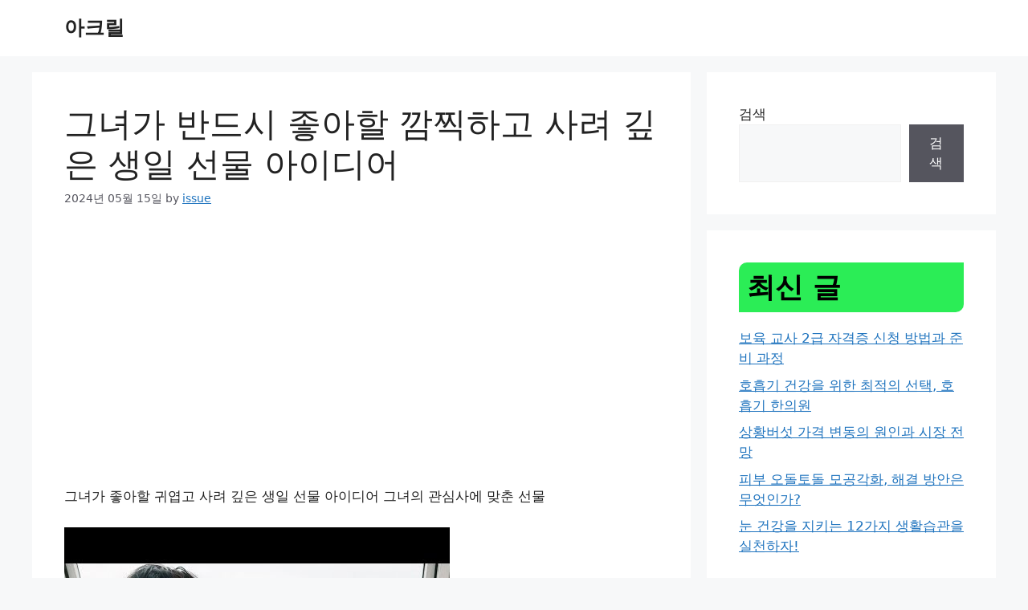

--- FILE ---
content_type: text/html; charset=utf-8
request_url: https://www.google.com/recaptcha/api2/aframe
body_size: 268
content:
<!DOCTYPE HTML><html><head><meta http-equiv="content-type" content="text/html; charset=UTF-8"></head><body><script nonce="iVT0mT2r-9s4LPSR_VwGXA">/** Anti-fraud and anti-abuse applications only. See google.com/recaptcha */ try{var clients={'sodar':'https://pagead2.googlesyndication.com/pagead/sodar?'};window.addEventListener("message",function(a){try{if(a.source===window.parent){var b=JSON.parse(a.data);var c=clients[b['id']];if(c){var d=document.createElement('img');d.src=c+b['params']+'&rc='+(localStorage.getItem("rc::a")?sessionStorage.getItem("rc::b"):"");window.document.body.appendChild(d);sessionStorage.setItem("rc::e",parseInt(sessionStorage.getItem("rc::e")||0)+1);localStorage.setItem("rc::h",'1762594531751');}}}catch(b){}});window.parent.postMessage("_grecaptcha_ready", "*");}catch(b){}</script></body></html>

--- FILE ---
content_type: application/javascript
request_url: https://akr.co.kr/wp-content/themes/generatepress-child/random-colors.js
body_size: -8
content:
function getRandomColor() {
    const letters = '0123456789ABCDEF';
    let color = '#';
    for (let i = 0; i < 6; i++) {
        color += letters[Math.floor(Math.random() * 16)];
    }
    return color;
}

function getContrastingColor(color) {
    const r = parseInt(color.substring(1, 3), 16);
    const g = parseInt(color.substring(3, 5), 16);
    const b = parseInt(color.substring(5, 7), 16);
    const brightness = (r * 299 + g * 587 + b * 114) / 1000;
    return brightness > 128 ? '#000000' : '#FFFFFF';
}

function applyConsistentColors() {
    const bgColor = getRandomColor();
    const textColor = getContrastingColor(bgColor);

    const elements = document.querySelectorAll('h2, h3, table');
    elements.forEach(element => {
        element.style.backgroundColor = bgColor;
        element.style.color = textColor;
    });
}

window.onload = applyConsistentColors;
